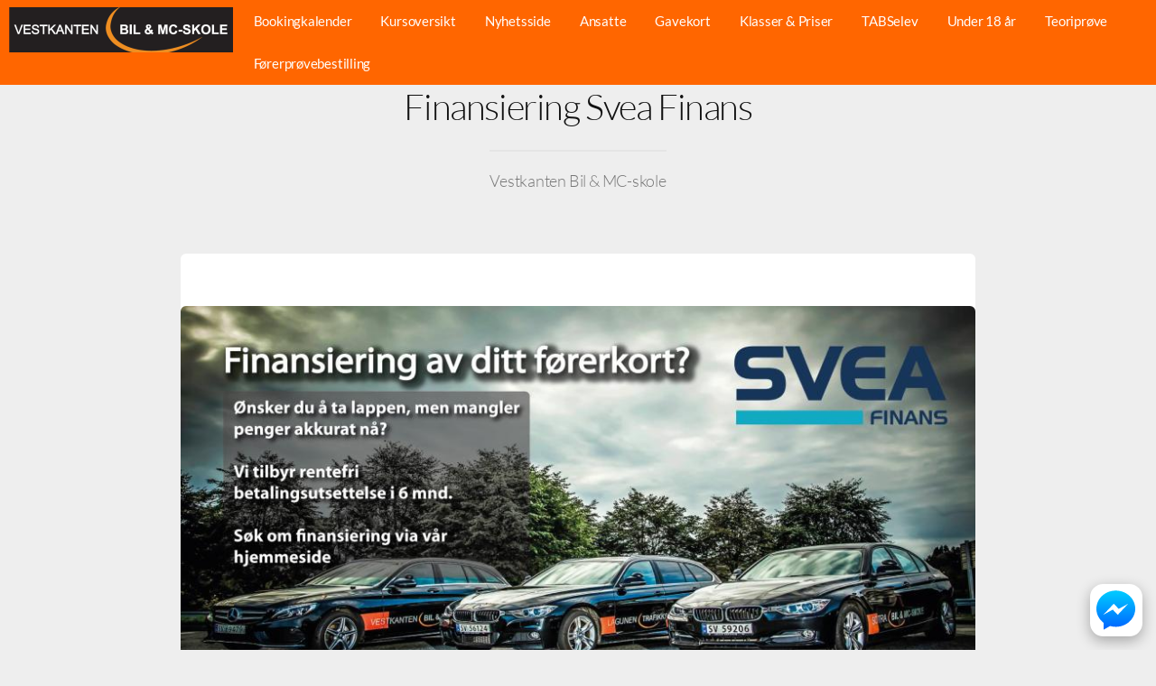

--- FILE ---
content_type: text/html; charset=UTF-8
request_url: https://vestkantenbilogmc.no/nyheter/5844/finansiering-via-svea-finans
body_size: 17958
content:
<!DOCTYPE HTML>
<html lang="no">
<head>
    <head>
	<meta charset="utf-8" />
	<meta name="viewport" content="width=device-width, initial-scale=1" />

			<meta property="og:title" content="Vestkanten Bil &amp; MC-skole AS" />
		<meta property="og:type" content="website" />
		<meta property="og:url" content="http://vestkantenbilogmc.no/" />
		<meta property="og:site_name" content="Vestkanten Bil &amp; MC-skole AS" />
		<meta property="og:description" content="Vi er din kjøreskole på Vestkanten som gjør alt for at du skal bli trygg og sikker i trafikken.
Vi legger vekt på effektiv opplæring, et godt læringsmi..." />
		<meta name="description" content="Vi er din kjøreskole på Vestkanten som gjør alt for at du skal bli trygg og sikker i trafikken.
Vi legger vekt på effektiv opplæring, et godt læringsmi..." />
				<meta property="og:image" content="https://s3cdn.tabs.no/skole/912/img/background-844cc8dba62a432a80371878aa7754d3.jpg?v=4.1.55" />
	
	<script>
    window.translations = {"no":{"- Raskt og enkelt":"- Raskt og enkelt","G\u00e5 gjennom bestillingsskjema, s\u00e5 f\u00e5r du en bekreftelse p\u00e5 e-post.":"G\u00e5 gjennom bestillingsskjema, s\u00e5 f\u00e5r du en bekreftelse p\u00e5 e-post.","Plukk en dato og et tidspunkt som passer deg.":"Plukk en dato og et tidspunkt som passer deg.","Velg klasse og produkt.":"Velg klasse og produkt.","Det oppstod en feil ved bruk av rabattkoden.":"Det oppstod en feil ved bruk av rabattkoden.","Ugyldig rabattkode.":"Ugyldig rabattkode.","Rabattkoden ble lagt til.":"Rabattkoden ble lagt til.","discount_code.no_package":"Rabattkoden kan brukes p\u00e5 pakker.","failure_reason.sms.invalid_content":"Meldingen kunne ikke leveres grunnet ugyldig meldingsinnhold.","failure_reason.sms.external_error":"Meldingen ikke sendt grunnet midlertidig problem hos systemleverand\u00f8r.","failure_reason.sms.invalid_receiver":"Meldingen ikke sendt. Ugyldig mobilnummer.","failure_reason.sms.unknown_subscriber":"Nummeret er ikke i bruk. Kan i enkelte tilfeller skyldes at mobilabonnementet er under portering (skifte av mobiloperat\u00f8r).","failure_reason.sms.other_error":"Meldingen kunne ikke leveres, ukjent \u00e5rsak.","failure_reason.sms.undelivered":"Meldingen kunne ikke leveres. Ofte grunnet tempor\u00e6r feil som full innboks e.l.","failure_reason.sms.rejected":"Meldingen kunne ikke leveres. Vanlig \u00e5rsak kan v\u00e6re at nummeret er sperret grunnet tyveri e.l.","failure_reason.sms.expired":"Meldingen kunne ikke leveres, da telefonen ikke har v\u00e6rt p\u00e5sl\u00e5tt i perioden. Sjekk gjerne at korrekt mobilnummer er registrert.","discount_code.already_used":"Du kan bare bruke denne rabattkoden en gang.","discount_code.invalid_code":"Ugyldig rabattkode.","discount_code.usage_limit_reached":"Denne koden er ikke lenger aktiv.","\u00c5pne meny":"\u00c5pne meny","bilde":"bilde","Ingen ledige tider funnet for valgte dato og produkt.":"Ingen ledige tider funnet for valgte dato og produkt.","Laster ledige tider...":"Laster ledige tider...","Finn ledig tid og reserver tid p\u00e5 noen f\u00e5 klikk.":"Finn ledig tid og reserver tid p\u00e5 noen f\u00e5 klikk.","Bestill kj\u00f8retimer eller kursplass":"Bestill kj\u00f8retimer eller kursplass","navigation.title":"Meny","navigation.open":"Meny","Oppstart":"Oppstart","Vis flere tider":"Vis flere tider","Vis f\u00e6rre tider":"Vis f\u00e6rre tider","Raskt og enkelt":"Raskt og enkelt","Bestill pakke eller book kursplass":"Bestill pakke eller book kursplass","Det oppstod en feil under lasting av bestillingsveiviseren. Vennligst pr\u00f8v igjen senere.":"Det oppstod en feil under lasting av bestillingsveiviseren. Vennligst pr\u00f8v igjen senere.","Valideringsfeil. Rett feilene og pr\u00f8v igjen.":"Valideringsfeil. Rett feilene og pr\u00f8v igjen.","Velg leveringsmetode":"Velg leveringsmetode","Villk\u00e5r":"Villk\u00e5r","Valg av levering":"Valg av levering","Jeg bestiller for noen andre":"Jeg bestiller for noen andre","Jeg melder p\u00e5 noen andre":"Jeg melder p\u00e5 noen andre","Jeg bestiller for meg selv (flere deltakere kan legges til senere)":"Jeg bestiller for meg selv (flere deltakere kan legges til senere)","Det oppstod en feil ved p\u00e5meldingen":"Det oppstod en feil ved p\u00e5meldingen","Kunne ikke fullf\u00f8re p\u00e5meldingen.":"Kunne ikke fullf\u00f8re p\u00e5meldingen.","Vi behandler foresp\u00f8rselen din s\u00e5 snart som mulig.":"Vi behandler foresp\u00f8rselen din s\u00e5 snart som mulig.","Fullf\u00f8r p\u00e5melding":"Fullf\u00f8r p\u00e5melding","3. Vilk\u00e5r":"3. Vilk\u00e5r","1. Hvem melder du p\u00e5?":"1. Hvem melder du p\u00e5?","Det er allerede en kontaktperson med mobilnummeret {mobile} registrert p\u00e5 eleven.":"Det er allerede en kontaktperson med mobilnummeret {mobile} registrert p\u00e5 eleven.","En kontaktperson kan ikke ha samme mobilnummer som eleven.":"En kontaktperson kan ikke ha samme mobilnummer som eleven.","Ugyldig prosentsats":"Ugyldig prosentsats","Ta kontakt med oss, s\u00e5 hjelper vi deg.":"Ta kontakt med oss, s\u00e5 hjelper vi deg.","Kontakt oss p\u00e5 {officeMobile}.":"Kontakt oss p\u00e5 {officeMobile}.","Kontakt oss p\u00e5 {officeEmail}.":"Kontakt oss p\u00e5 {officeEmail}.","Kontakt oss p\u00e5 {officeEmail} eller {officeMobile}.":"Kontakt oss p\u00e5 {officeEmail} eller {officeMobile}.","Sp\u00f8rsm\u00e5l?":"Sp\u00f8rsm\u00e5l?","Visste du at du ogs\u00e5 kan booke i appen? Etter fullf\u00f8rt bestilling kan du logge inn og f\u00f8lge oppl\u00e6ringen din.":"Visste du at du ogs\u00e5 kan booke i appen? Etter fullf\u00f8rt bestilling kan du logge inn og f\u00f8lge oppl\u00e6ringen din.","Book kj\u00f8retimer i appen":"Book kj\u00f8retimer i appen","Ingen treff. Juster filter eller s\u00f8k":"Ingen treff. Juster filter eller s\u00f8k","Bestill kj\u00f8retimer, kursplass og mye annet p\u00e5 nett.":"Bestill kj\u00f8retimer, kursplass og mye annet p\u00e5 nett.","Bestill pakke eller book kursplass - Raskt og enkelt":"Bestill pakke eller book kursplass - Raskt og enkelt","K\u00f6p":"K\u00f6p","Fullbooket":"Fullbooket","kursdager":"kursdager","kursdag":"kursdag","Book":"Book","Anbefalte":"Anbefalte","G\u00e5 videre":"G\u00e5 videre","3. Vilk\u00e5r og betaling":"3. Vilk\u00e5r og betaling","3. Ekstra deltakere":"3. Ekstra deltakere","2. Registrering og valg":"2. Registrering og valg","1. Hvem bestiller du for?":"1. Hvem bestiller du for?","Felter markert med stjerne (*) er obligatoriske.":"Felter markert med stjerne (*) er obligatoriske.","Det oppstod en feil ved registrering":"Det oppstod en feil ved registrering","Det oppstod en feil ved s\u00f8k etter bruker":"Det oppstod en feil ved s\u00f8k etter bruker","Hent detaljer via f\u00f8dselsnummer":"Hent detaljer via f\u00f8dselsnummer","Elevens personnummer":"Elevens personnummer","Ugyldig sted":"Ugyldig sted","Ugyldig adresse":"Ugyldig adresse","Ugyldig etternavn":"Ugyldig etternavn","Ugyldig fornavn":"Ugyldig fornavn","Kunne ikke \u00e5pne Swish. Pr\u00f8v et annet betalingsalternativ.":"Kunne ikke \u00e5pne Swish. Pr\u00f8v et annet betalingsalternativ.","Noe gikk galt under betaling. Vennligst pr\u00f8v igjen.":"Noe gikk galt under betaling. Vennligst pr\u00f8v igjen.","Du m\u00e5 godkjenne alle p\u00e5krevde vilk\u00e5r for \u00e5 fortsette.":"Du m\u00e5 godkjenne alle p\u00e5krevde vilk\u00e5r for \u00e5 fortsette.","Du m\u00e5 godkjenne bestillingsvilk\u00e5rene for \u00e5 fortsette.":"Du m\u00e5 godkjenne bestillingsvilk\u00e5rene for \u00e5 fortsette.","Betalingen tok for lang tid. Vennligst pr\u00f8v igjen.":"Betalingen tok for lang tid. Vennligst pr\u00f8v igjen.","Logg p\u00e5 med ditt mobilnummer og passordet du har mottatt p\u00e5 SMS.":"Logg p\u00e5 med ditt mobilnummer og passordet du har mottatt p\u00e5 SMS.","Du vil motta bekreftelse p\u00e5 epost og p\u00e5 ":"Du vil motta bekreftelse p\u00e5 epost og p\u00e5 ","Klicka h\u00e4r f\u00f6r att kommer till ":"Klicka h\u00e4r f\u00f6r att kommer till ","Velg betalingsalternativ":"Velg betalingsalternativ","Ekstra deltakere:":"Ekstra deltakere:","Registrer ekstra deltaker":"Registrer ekstra deltaker","Hvis du ikke skal legge til flere elever kan du navigere videre.":"Hvis du ikke skal legge til flere elever kan du navigere videre.","Skal du registrere flere deltakere?":"Skal du registrere flere deltakere?","Ved \u00e5 fortsette blir du opprettet som kontaktperson til eleven du registrerer her.":"Ved \u00e5 fortsette blir du opprettet som kontaktperson til eleven du registrerer her.","Registrer deltakeren.":"Registrer deltakeren.","Ditt f\u00f8dselsnummer":"Ditt f\u00f8dselsnummer","Skriv in ditt mobilnummer":"Skriv in ditt mobilnummer","Loading...":"Loading...","4. Vilk\u00e5r og betaling":"4. Vilk\u00e5r og betaling","5. Vilk\u00e5r og betaling":"5. Vilk\u00e5r og betaling","4. Ekstra deltakere":"4. Ekstra deltakere","3. Registrering og valg":"3. Registrering og valg","2. Hvem bestiller du for?":"2. Hvem bestiller du for?","1. Identifisering":"1. Identifisering","Ingen flere ledige plasser":"Ingen flere ledige plasser","Du m\u00e5 velge et kj\u00f8ret\u00f8y":"Du m\u00e5 velge et kj\u00f8ret\u00f8y","Du m\u00e5 velge hva slags kj\u00f8ret\u00f8y du skal benytte under kurset":"Du m\u00e5 velge hva slags kj\u00f8ret\u00f8y du skal benytte under kurset","Valg av kj\u00f8ret\u00f8y":"Valg av kj\u00f8ret\u00f8y","flere":"flere","Nettverksfeil. Pr\u00f8v igjen.":"Nettverksfeil. Pr\u00f8v igjen.","shorten.minutes":"m","shorten.hours":"t","Du m\u00e5 angi mobilnummer":"Du m\u00e5 angi mobilnummer","Jeg bestiller p\u00e5 vegne av noen andre":"Jeg bestiller p\u00e5 vegne av noen andre","Jeg melder p\u00e5 meg selv":"Jeg melder p\u00e5 meg selv","Jeg bestiller for meg selv":"Jeg bestiller for meg selv","Ikke vurdert":"Ikke vurdert","role.teacher_without_login":"role.teacher_without_login","user_roles.teacher_without_login.short":"TUI","user_roles.teacher_without_login.full":"Trafikkl\u00e6rer uten innloggning","user_roles.virtual_teacher.short":"V","user_roles.virtual_teacher.full":"Virituell l\u00e6rer","Bestillingsvilk\u00e5r":"Bestillingsvilk\u00e5r","Som kund p\u00e5 {officeName} f\u00e5r du tillg\u00e5ng till Elevcentralen. D\u00e4r kan du f\u00f6lja din utbildning, se ditt konto, boka k\u00f6rlektioner och kommunicera med din trafikutbildare.":"Som kund p\u00e5 {officeName} f\u00e5r du tillg\u00e5ng till Elevcentralen. D\u00e4r kan du f\u00f6lja din utbildning, se ditt konto, boka k\u00f6rlektioner och kommunicera med din trafikutbildare.","Fraktkostnad":"Fraktkostnad","Spar":"Spar","Aggregert p\u00e5 dagsniv\u00e5":"Aggregert p\u00e5 dagsniv\u00e5","G\u00e5 videre til Swish appen":"G\u00e5 videre til Swish appen","Ved \u00e5 gjennomf\u00f8re denne betalingen godtar du v\u00e5re bestillingsvilk\u00e5r":"Ved \u00e5 gjennomf\u00f8re denne betalingen godtar du v\u00e5re bestillingsvilk\u00e5r","Les fullstendige vilk\u00e5r":"Les fullstendige vilk\u00e5r","billecta.delivery_method":"{ value, select,\n  Email {E-post}\n  Mail {Post}\n  EInvoice {E-Faktura}\n  SMS {SMS}\n  Kivra {Kivra}\n  Manually {Ingen levering}\n  Avy {Avy}\n  other {Ukjent}\n}","user_roles.halk_track_instructor.short":"K","user_roles.halk_track_instructor.full":"Kursinstrukt\u00f8r","db.offices.meta.description.is_halk_track_provider":"Skolen tilbyr glattkj\u00f8ringsbane (Gjelder kun Sverige)","db.offices.meta.label.is_halk_track_provider":"Halkbane (SE)","user_roles.safety_track_instructor.short":"K","user_roles.safety_track_instructor.full":"Kursinstrukt\u00f8r","user_roles.fagligleder.short":"F","user_roles.fagligleder.full":"Faglig leder","user_roles.main_teacher.short":"H","user_roles.main_teacher.full":"Hovedbruker","user_roles.student_university.short":"S","user_roles.student_university.full":"Student","user_roles.student.short":"S","user_roles.student.full":"Student","user_roles.basis.short":"B","user_roles.basis.full":"Basis","user_roles.readonly_user.short":"L","user_roles.readonly_user.full":"Kun leserettigheter","user_roles.accountant.short":"R","user_roles.accountant.full":"Regnskapsf\u00f8rer","user_roles.course_instructor.short":"K","user_roles.course_instructor.full":"Kursinstrukt\u00f8r","user_roles.teacher.short":"T","user_roles.teacher.full":"Trafikkl\u00e6rer","user_roles.admin.short":"A","user_roles.admin.full":"Administrator","Mangler sjekk mot folkeregistrert.":"Mangler sjekk mot folkeregistrert.","manager.student_class.toggle_classes.errors.unknown_class":"Ukjent klasse","manager.student_class.toggle_classes.errors.not_allowed":"Elevklassen kan bare konverteres til en tilsvarende klasse","manager.student_class.toggle_classes.errors.already_converted":"Elevklassen er allerede konvertert","manager.student_class.create.errors.unknown":"Ukjent klasse.","manager.student_class.create.errors.has_common_class":"Eleven er allerede aktiv i valgt klasse eller tilsvarende klasse.","For \u00e5 fullf\u00f8re bestillingen trenger vi litt informasjon om deg":"For \u00e5 fullf\u00f8re bestillingen trenger vi litt informasjon om deg","readable_status.not_sent":"Ikke sendt","readable_status.deleted":"Slettet","Krediter gjenst\u00e5ende pakke":"Krediter gjenst\u00e5ende pakke","Midlertidig korreksjon (manuell)":"Midlertidig korreksjon (manuell)","Korreksjon (manuell)":"Korreksjon (manuell)","readable_status.reminder_invoice_sent":"Purring sendt","readable_status.sent_to_debt_collection":"Sendt til inkasso","Jag \u00e4r trygg i sin f\u00f6rm\u00e5ga, klarar detta med gott resultat och kan l\u00e4tt anpassa sig till situationen \u00e4ven om omst\u00e4ndigheterna \u00e4r komplicerade.":"Jag \u00e4r trygg i sin f\u00f6rm\u00e5ga, klarar detta med gott resultat och kan l\u00e4tt anpassa sig till situationen \u00e4ven om omst\u00e4ndigheterna \u00e4r komplicerade.","Jag klarar att g\u00f6ra detta tillfredst\u00e4llande \u00e4ven n\u00e4r komplexiteten \u00f6kar.":"Jag klarar att g\u00f6ra detta tillfredst\u00e4llande \u00e4ven n\u00e4r komplexiteten \u00f6kar.","Jag klarar att genomf\u00f6ra detta korrekt (i en f\u00f6ruts\u00e4gbar situation om inga yttre sv\u00e5righeter tillkommer).":"Jag klarar att genomf\u00f6ra detta korrekt (i en f\u00f6ruts\u00e4gbar situation om inga yttre sv\u00e5righeter tillkommer).","Om jag anstr\u00e4nger mig ordentligt, och med lite st\u00f6ttning, klarar den detta hj\u00e4lpligt.":"Om jag anstr\u00e4nger mig ordentligt, och med lite st\u00f6ttning, klarar den detta hj\u00e4lpligt.","Det \u00e4r en stor utmaning och jag beh\u00f6ver hj\u00e4lp f\u00f6r att klara av situationen.":"Det \u00e4r en stor utmaning och jag beh\u00f6ver hj\u00e4lp f\u00f6r att klara av situationen.","Eleven \u00e4r trygg i sin f\u00f6rm\u00e5ga, klarar detta med gott resultat och kan l\u00e4tt anpassa sig till situationen \u00e4ven om omst\u00e4ndigheterna \u00e4r komplicerade.":"Eleven \u00e4r trygg i sin f\u00f6rm\u00e5ga, klarar detta med gott resultat och kan l\u00e4tt anpassa sig till situationen \u00e4ven om omst\u00e4ndigheterna \u00e4r komplicerade.","Eleven klarar att g\u00f6ra detta tillfredst\u00e4llande \u00e4ven n\u00e4r komplexiteten \u00f6kar.":"Eleven klarar att g\u00f6ra detta tillfredst\u00e4llande \u00e4ven n\u00e4r komplexiteten \u00f6kar.","Send i posten":"Send i posten","Hente p\u00e5 trafikkskolen":"Hente p\u00e5 trafikkskolen","db.office_web.type_web":"{ value, select,\n  0 {Preview}\n  2 {Gammel}\n  3 {Standard}\n  4 {Standard}\n  6 {Premium}\n  7 {Premium booking}\n  99 {Gratis standard}\n  100 {Standard API}\n  101 {Gratis API}\n  102 {Premium API}\n  102 {Premium API}\n  103 {API avdeling}\n  127 {Eksternt}\n  other {Ukjent}\n}","failure_reason.unknown":"Ukjent \u00e5rsak","Videresender deg n\u00e5 til Swish appen.":"Videresender deg n\u00e5 til Swish appen.","Kunne ikke \u00e5pne Swish. Last siden p\u00e5 nytt og pr\u00f8v igjen med en annen betalingsl\u00f8sning.":"Kunne ikke \u00e5pne Swish. Last siden p\u00e5 nytt og pr\u00f8v igjen med en annen betalingsl\u00f8sning.","L\u00e6rere {className}":"L\u00e6rere {className}","Priser {className}":"Priser {className}","F\u00f8rerkorttillatelse sluttdato":"F\u00f8rerkorttillatelse sluttdato","fnr":"fnr","FIKTIVT VERIFIKAT":"FIKTIVT VERIFIKAT","Intern overf\u00f8ring av forskuddsbetaling":"Intern overf\u00f8ring av forskuddsbetaling","Fakturabetaling":"Fakturabetaling","Forskuddsbetaling tilknyttet ubetalt faktura":"Forskuddsbetaling tilknyttet ubetalt faktura","Retur kj\u00f8p":"Retur kj\u00f8p","Kreditering kontantfaktura":"Kreditering kontantfaktura","Kontantfakturering":"Kontantfakturering","Pakkesalg (ikke forh\u00e5ndsbetalt)":"Pakkesalg (ikke forh\u00e5ndsbetalt)","Inntektsf\u00f8ring (fra pakke)":"Inntektsf\u00f8ring (fra pakke)","Inntektsf\u00f8ring (forh\u00e5ndsbetalt)":"Inntektsf\u00f8ring (forh\u00e5ndsbetalt)","Inntektsf\u00f8ring (ikke forh\u00e5ndsbetalt)":"Inntektsf\u00f8ring (ikke forh\u00e5ndsbetalt)","Du m\u00e5 velge et leveringsalternativ":"Du m\u00e5 velge et leveringsalternativ","Deltagere registrert. Godkjenn bookingdetaljene for \u00e5 fullf\u00f8re.":"Deltagere registrert. Godkjenn bookingdetaljene for \u00e5 fullf\u00f8re.","Deltagere registrert. Bekreft bestillingen for \u00e5 fullf\u00f8re.":"Deltagere registrert. Bekreft bestillingen for \u00e5 fullf\u00f8re.","Vi har sendt deg en SMS med passordet ditt. Benytt dette for \u00e5 fullf\u00f8re bestillingen.":"Vi har sendt deg en SMS med passordet ditt. Benytt dette for \u00e5 fullf\u00f8re bestillingen.","Ettersom du ikke er myndig trenger vi informasjon om en foresatt.":"Ettersom du ikke er myndig trenger vi informasjon om en foresatt.","NOK":"NOK","Velg en dag i kalenderen":"Velg en dag i kalenderen","Kan ikke fullf\u00f8re bestillingen. Trafikkskolen mangler betalingsalternativer.":"Kan ikke fullf\u00f8re bestillingen. Trafikkskolen mangler betalingsalternativer.","Kj\u00f8p":"Kj\u00f8p","E-handel":"Webshop\n        ","Frakt":"Frakt","Registrer opplysninger manuelt":"Registrer opplysninger manuelt","Noe gikk galt. Vennligst last inn siden p\u00e5 nytt og pr\u00f8v igjen.":"Noe gikk galt. Vennligst last inn siden p\u00e5 nytt og pr\u00f8v igjen.","Ugyldig e-postadresse":"Ugyldig e-postadresse","Mangler passord?":"Mangler passord?","Engangspassord":"Engangspassord","Fullt":"Fullt","Kursp\u00e5melding":"Kursp\u00e5melding","Jeg godkjenner vilk\u00e5rene vist ovenfor":"Jeg godkjenner vilk\u00e5rene vist ovenfor","Takk for din p\u00e5melding!":"Takk for din p\u00e5melding!","Bestill":"Bestill","Elevens mobilnummer":"Elevens mobilnummer","Takk for din bestilling!":"Takk for din bestilling!","Informasjon om priser":"Informasjon om priser","eller":"eller","Privatperson":"Privatperson","Bestill som":"Bestill som","Registrer som":"Registrer som","Hurtigbetaling med Swish":"Hurtigbetaling med Swish","Betal med kort":"Betal med kort","Send passord":"Send passord","Med tolk":"Med tolk","P\u00e5melding":"P\u00e5melding","Vis mindre":"Vis mindre","Tilgode i dag":"Tilgode i dag","Rabattkode":"Rabattkode","Fortsett":"Fortsett","Forskuddsbetaling":"Forskuddsbetaling","P\u00e5krevd":"P\u00e5krevd","Pakkekorreksjon":"Pakkekorreksjon","Det skjedde noe galt. Pr\u00f8v igjen senere.":"Det skjedde noe galt. Pr\u00f8v igjen senere.","Bookingkalender":"Bookingkalender","Ingen kontakttilgang":"Ingen kontakttilgang","Ugyldig mobilnummer":"Ugyldig mobilnummer","Gratis":"Gratis","Personnummer":"F\u00f8dselsnummer","Deltakere":"Deltakere","Dag":"Dag","Oppm\u00f8tested":"Oppm\u00f8tested","Betaler":"Betaler","Fullf\u00f8r":"Fullf\u00f8r","Velg produkt":"Velg produkt","Slik fungerer det":"Slik fungerer det","plasser":"plasser","plass":"plass","Velg klasse":"Velg klasse","Velg":"Velg","Laster...":"Laster...","Minside":"Minside","Fakturering":"Fakturering","Fjern":"Fjern","Logg ut":"Logg ut","Les mer":"Les mer","Logg inn":"Logg inn","Passord":"Passord","Ditt mobilnummer":"Ditt mobilnummer","Vis alle":"Vis alle","Tilbake":"Tilbake","Fra":"Fra","Kurs":"Kurs","Pris":"Pris","Elev":"Elev","Kontaktperson":"Kontaktperson","\u00d8vet":"\u00d8vet","Innhold":"Innhold","E-postadresse":"E-postadresse","Sted":"Sted","Postnummer":"Postnummer","Etternavn":"Etternavn","Fornavn":"Fornavn","Klasse":"Klasse","Legg til":"Legg til","Adresse":"Adresse","Navn":"Navn","Kommentar":"Kommentar","Slett":"Slett","Gjennomf\u00f8rt":"Gjennomf\u00f8rt","Produkt":"Produkt","Kreditering":"Kreditering","Bedrift":"Bedrift","Tap p\u00e5 fordring":"Tap p\u00e5 fordring","Alle":"Alle","Til betaling":"Til betaling","Avbryt":"Avbryt","Mobilnummer":"Mobilnummer","money.currency":"{value,number,currency}","money.thousand_separator":"money.thousand_separator","money.decimal_separator":",","datetime_format.php.mmyyyy":"m.Y","datetime_format.php.mmyy":"m.y","datetime_format.php.ddmmyyyyhis":"d.m.Y H:i:s","datetime_format.php.ddmmyyyyhi":"d.m.Y H:i","datetime_format.php.ddmmyyyy":"d.m.Y","datetime_format.php.ddmmyyhi":"d.m.y H:i","datetime_format.php.ddmmyy":"d.m.y","datetime_format.php.ddmmhi":"d.m. H:i","datetime_format.php.ddmm":"d.m.","datetime_format.php.his":"H:i:s","datetime_format.php.hi":"H:i","datetime_format.js.ddmmyyyy":"DD.MM.YYYY","datetime_format.js.ddmmyy":"DD.MM","datetime_format.js.ddmm":"DD.MM","datetime.mmyy":"{value,date,MM.yy}","datetime.ddmmyyyyhis":"{value,date,dd.MM.yyyy HH:mm:ss}","datetime.ddmmyyyyhi":"{value,date,dd.MM.yyyy HH:mm}","datetime.ddmmyyyy":"{value,date,dd.MM.yyyy}","datetime.ddmmyyhi":"{value,date,dd.MM.yy HH:mm}","datetime.ddmmyy":"{value,date,dd.MM.yy}","datetime.ddmmhi":"{value,date,dd.MM. HH:mm}","datetime.ddmm":"{value,date,dd.MM }","datetime.his":"{value,date,HH:mm:ss}","datetime.hi":"{value,date,HH:mm}","TABS":"TABS","Kj\u00f8retime":"Kj\u00f8retime","Ukjent":"Ukjent","TABSweb":"TABSweb","Elevside":"Elevside","Ubenyttet innskudd":"Ubenyttet innskudd","Maksimalt antall aktive avtaler n\u00e5dd for bedriften.":"Maksimalt antall aktive avtaler n\u00e5dd for bedriften.","Maksimalt antall elever per avtale er {max}.":"Maksimalt antall elever per avtale er {max}.","Avtalen er full.":"Avtalen er full.","Kunne ikke legge til elev p\u00e5 avtale.":"Kunne ikke legge til elev p\u00e5 avtale.","Ufakturerte salg":"Ufakturerte salg","Ubetalt faktura (til forfall)":"Ubetalt faktura (til forfall)","Ubetalt faktura (forfalt)":"Ubetalt faktura (forfalt)","Ikke bokf\u00f8rt":"Ikke debitert","Debitert":"Debitert","Tilgode debitert":"Tilgode debitert","Skyldig debitert":"Skyldig debitert","Tilgode":"Tilgode","Skyldig":"Skyldig","Hva kan vi hjelpe deg med?":"Hva kan vi hjelpe deg med?","Hei!":"Hei!","kalender":"kalender","Kontakt oss":"Kontakt oss","Bestill oppl\u00e6ring":"Bestill oppl\u00e6ring","Oppdater denne teksten i admin.":"Oppdater denne teksten i admin.","Om trafikkskolen":"Om trafikkskolen","Ikke p\u00e5begynt":"Ikke p\u00e5begynt","P\u00e5begynt":"P\u00e5begynt","Delvis godkjent":"Delvis godkjent","Godkjent":"Godkjent","Eleven \u00e4r trygg i sin f\u00f6rm\u00e5ga, klarar detta med gott resultat och kan l\u00e4tt anpassa sig till situationen \u00e4ven om omst\u00e4ndigheterna \u00e4r komplicerade. Texter p\u00e5 knappar\/i Nya Elevcentralen tillsammans med f\u00f6rklaring ovan i infotext.":"Eleven \u00e4r trygg i sin f\u00f6rm\u00e5ga, klarar detta med gott resultat och kan l\u00e4tt anpassa sig till situationen \u00e4ven om omst\u00e4ndigheterna \u00e4r komplicerade. Texter p\u00e5 knappar\/i Nya Elevcentralen tillsammans med f\u00f6rklaring ovan i infotext.","Eleven klarar att genomf\u00f6ra detta korrekt (i en f\u00f6ruts\u00e4gbar situation om inga yttre sv\u00e5righeter tillkommer).":"Eleven klarar att genomf\u00f6ra detta korrekt (i en f\u00f6ruts\u00e4gbar situation om inga yttre sv\u00e5righeter tillkommer).","Om eleven anstr\u00e4nger sig ordentligt, och med lite st\u00f6ttning, klarar den detta hj\u00e4lpligt.":"Om eleven anstr\u00e4nger sig ordentligt, och med lite st\u00f6ttning, klarar den detta hj\u00e4lpligt.","Det \u00e4r en stor utmaning och eleven beh\u00f6ver hj\u00e4lp f\u00f6r att klara av situationen.":"Det \u00e4r en stor utmaning och eleven beh\u00f6ver hj\u00e4lp f\u00f6r att klara av situationen.","Aktiviteter uten avtale":"Aktiviteter uten avtale","Skyldig i dag":"Skyldig i dag","Tap p\u00e5 fordringer":"Tap p\u00e5 fordringer","Overf\u00f8rt saldo":"Overf\u00f8rt saldo","Totalt skyldig":"Totalt skyldig","Gjenv\u00e6rende kreditt":"Gjenv\u00e6rende kreditt","Kredittgrense":"Kredittgrense","Salg utenfor pakke":"Salg utenfor pakke","Salg pakke":"Salg pakke","Gjenst\u00e5ende i pakke":"Gjenst\u00e5ende i pakke","Tilgode idag":"Tilgode idag","Reservasjoner":"Reservasjoner","Totalt tilgode":"Totalt tilgode","Betalinger":"Betalinger","Salg":"Salg","num_of_timeslots_hide_four_or_more":"{value, plural,\n              =0 {# tider}\n              =1 {# tid}\n              =2 {# tider}\n              =3 {# tider}\n              other {3+ tider}\n          }","{value} er en ugyldig e-postadresse eller inneholder et ugyldig domene.":"{value} er en ugyldig e-postadresse eller inneholder et ugyldig domene.","{value} er ikke en gyldig f\u00f8dselsdato.":"{value} er ikke en gyldig f\u00f8dselsdato.","{value} er ikke et gyldig personnummer eller en gyldig f\u00f8dselsdag.":"{value} er ikke et gyldig personnummer eller en gyldig f\u00f8dselsdag.","Ny kj\u00f8retime booking fra web for {studentName}":"Ny kj\u00f8retime booking fra web for {studentName}","Ny kurs booking fra web for {studentName}":"Ny kurs booking fra web for {studentName}","Passordet m\u00e5 inneholde minst en stor bokstav.":"Passordet m\u00e5 inneholde minst en stor bokstav.","Passordbekreftelsen er ikke lik det nye passordet.":"Passordbekreftelsen er ikke lik det nye passordet.","Passord m\u00e5 v\u00e6re minst {count} tegn":"Passord m\u00e5 v\u00e6re minst {count} tegn","{value} er et ugyldig etternavn. Kan ikke inneholde spesialtegn, tall eller mellomrom.":"{value} er et ugyldig etternavn. Kan ikke inneholde spesialtegn, tall eller mellomrom.","{value} er ikke et gyldig KID-nummer.":"{value} er ikke et gyldig KID-nummer.","{value} er et ugyldig fornavn. Kan ikke inneholde spesialtegn eller tall.":"{value} er et ugyldig fornavn. Kan ikke inneholde spesialtegn eller tall.","dato {value} er ugyldig eller ikke i riktig format.":"dato {value} er ugyldig eller ikke i riktig format.","{value} er ikke et gyldig kontonummer.":"{value} er ikke et gyldig kontonummer.","{field} er p\u00e5krevd":"{field} er p\u00e5krevd","{value} er ikke et gyldig postnummer.":"{value} er ikke et gyldig postnummer.","Mobilnummeret {value} er ugyldig.":"Mobilnummeret {value} er ugyldig.","{value} er ikke et gyldig personnummer.":"{value} er ikke et gyldig personnummer.","{value} er ikke et gyldig orgnummer.":"{value} er ikke et gyldig orgnummer.","Telefonnummer":"Telefonnummer","db.offices.meta.description.automatic_booking_approval":"Automatisk godkjenning av bookinger web og TABSelev","db.offices.meta.description.is_risk_track_provider":"Skolen tilbyr glattkj\u00f8ringsbane (Gjelder kun Sverige)","db.offices.meta.label.automatic_booking_approval":"Automatisk godkjenning av bookinger","db.offices.meta.label.is_risk_track_provider":"Halkbane (SE)","db.resources.resource_types":"{ value, select,\n  1 {Lastebil}\n  2 {Tilhenger}\n  3 {Track}\n  4 {Biler}\n  5 {Busser}\n  7 {Klasserom}\n  8 {Innleid}\n  9 {Motorsykler}\n  10 {Mopeder}\n  11 {Traktor}\n  12 {Sn\u00f8scooter}\n  13 {\u00d8vingsomr\u00e5de}\n  14 {Truck}\n  15 {Kran}\n  16 {Lifter}\n  17 {Maskiner}\n  18 {Mopedbil}\n  other {Ukjent}\n}","db.account_order_history.action_status":"{ value, select,\n  0 {Aktiv}\n  1 {Terminert}\n  2 {Kreditert}\n  3 {Purret}\n  4 {Inkassovarsel sendt}\n  other {Ukjent}\n}","db.account_order_history.payment_status":"{ value, select,\n  0 {Venter betaling}\n  1 {Betalt}\n  2 {Betalt for mye}\n  3 {Delvis betalt}\n  other {Ukjent}\n}","db.account_sale.forerprove_result":"{ value, select,\n  0 {}\n  1 {Best\u00e5tt}\n  2 {Ikke best\u00e5tt}\n  3 {Ikke m\u00f8tt}\n  4 {Avbrutt}\n  5 {Avlyst}\n  6 {Gjennomf\u00f8rt}\n  other {Ukjent}\n}","general_error":"Det skjedde noe galt. Last siden p\u00e5 nytt og pr\u00f8v igjen, eller ta kontakt hvis problemet vedvarer.","booking.errors.lesson_slot_no_longer_available":"Timen du har valgt er ikke lenger tilgjengelig. Velg en annen time og pr\u00f8v igjen.","booking.errors.course_pending_booking":"Det foreligger allerede en booking p\u00e5 deg p\u00e5 dette kurset.","booking.errors.course_max_capacity":"Det er ingen ledige plasser igjen p\u00e5 dette kurset.","booking.errors.company_without_students":"Du m\u00e5 booke minst en deltager. G\u00e5 tilbake for \u00e5 registrere en deltager og pr\u00f8v igjen.","booking.errors.pending_company_booking":"Det foreligger allerede en booking p\u00e5 bedriften p\u00e5 dette kurset.","booking.errors.course_over_quantity":"\u00d8nsket antall plasser er for h\u00f8yt. G\u00e5 tilbake og pr\u00f8v et lavere antall eller ta kontakt for bestilling.","booking.errors.course_no_longer_available":"Dette kurset er ikke lenger tilgjengelig. Last siden og pr\u00f8v p\u00e5 nytt.","booking.errors.is_minor_and_missing_contact":"Du er under 18 \u00e5r og har ingen kontaktperson registrert p\u00e5 din bruker.","booking.errors.tg_student_too_old":"Du er over 25 \u00e5r og kan ikke delta p\u00e5 dette kurset. Hvis du bestiller p\u00e5 vegne av en annen, legg inn vedkommende som deltaker. Du kan legge deg til som foresatt senere i bestillingen.","booking.errors.student_too_young":"Du er ikke gammel nok til \u00e5 bestille dette produktet.","booking.errors.missing_student_info":"Trafikkskolen mangler n\u00f8dvendig informasjon om deg for \u00e5 fullf\u00f8re bestillingen.","booking.errors.terms_not_accepted":"Du m\u00e5 godkjenne vilk\u00e5rene for \u00e5 fullf\u00f8re bestillingen.","booking.errors.wrong_login_orgnumber":"Feil org.nr. og\/eller passord.","booking.errors.wrong_login_mobile":"Feil mobilnummer og\/eller passord.","booking.errors.wrong_login":"Feil {orgNumberOrMobile} og\/eller passord.","booking.errors.missing_phone_or_password":"Mobil og passord er obligatorisk","booking.errors.too_many_failed_attempts":"For mange mislykkede fors\u00f8k. Pr\u00f8v igjen senere.","booking.errors.no_teacher":"Du kan dessverre ikke bestille kj\u00f8retimer p\u00e5 TABS.","booking.errors.pending_booking":"Det foreligger en ubekreftet booking {date}. Vennligst vent p\u00e5 bekreftelse fra din trafikkl\u00e6rer.","booking.errors.product_missing":"Kan ikke booke i klasse {className} hos {officeName}.","booking.errors.inactive_student_class":"Ser ikke ut til at du er aktiv i den valgte klassen.","booking.errors.no_available_slots":"Fant ingen ledige timer.","booking.errors.is_holiday":"Kan ikke bestille kj\u00f8retime p\u00e5 {holiday}.","booking.errors.too_far_into_future":"Trafikkl\u00e6reren din tillater ikke timebestilling s\u00e5 langt frem i tid.","booking.errors.is_past":"Kan ikke bestille time tilbake i tid.","booking.errors.teacher_disabled_booking":"Trafikkl\u00e6reren din tillater ikke timebestilling.","booking.errors.contact_office":"Vennligst ta kontakt med din trafikkskole for bestilling.","booking.info.student_registered_on_other_school":"Dersom du er registrert p\u00e5 en annen trafikkskole, m\u00e5 du registrere deg som ny elev p\u00e5 denne skolen.","booking.info.forgot_password":"Trykk p\u00e5 \u00abMangler passord?\u00bb dersom du har glemt ditt passord.","booking.notification.new_course.body":"Ny kurs booking {datetime} fra {platform}","booking.notification.new_course.title":"Ny kursbooking p\u00e5 {officeName}","booking.notification.new_lesson.body":"Ny kj\u00f8retime booking {datetime} fra {platform}","booking.notification.new_lesson.title":"Ny kj\u00f8retimebestilling p\u00e5 {officeName}","booking.email.subject":"Bestilling via {page}","role.readonly":"Lesetilgang","role.deactivated":"Deaktivert bruker","role.accountant":"Regnskapsf\u00f8rer","role.student":"Student","role.teacher":"L\u00e6rer","role.admin":"Administrator","multikanal.type.vipps_invoice":"Vipps-Faktura","multikanal.type.vipps_bill":"Vipps Regning","multikanal.type.vipps":"Vipps","multikanal.type.postal_service":"Posten Norge","multikanal.type.post":"Post","multikanal.type.print":"Print","multikanal.type.efaktura":"eFaktura","multikanal.type.b2g":"EHF","office_setting_readable_key.unknown":"Ukjent","office_setting_readable_key.can_edit_history_months_before_date":"Siste dato i innev\u00e6rende m\u00e5ned for redigering av foreg\u00e5ende m\u00e5neder","office_setting_readable_key.can_edit_history_last_year_before_date":"Siste dato for redigering av foreg\u00e5ende \u00e5r","office_setting_readable_key.can_edit_history_months":"M\u00e5neder tilbake som kan redigeres","forerprove_readable_result.completed":"Gjennomf\u00f8rt","forerprove_readable_result.cancelled":"Avlyst","forerprove_readable_result.interrupted":"Avbrutt","forerprove_readable_result.not_met":"Ikke m\u00f8tt","forerprove_readable_result.not_passed":"Ikke best\u00e5tt","forerprove_readable_result.passed":"Best\u00e5tt","doc_type.unknown":"Ukjent","doc_type.signed_document":"Signert dokument","doc_type.student_page_upload":"Dokumentopplasting - Min side","doc_type.economic_settlement":"\u00d8konomisk oppgj\u00f8r","doc_type.course":"Kursgenerert","doc_type.chat":"Samtaler","doc_type.certificate_of_competence":"Kompetansebevis p\u00e5 kontakt","doc_type.default":"Dokumentopplasting","type_description.unknown":"ukjent","type_description.chat":"chat","type_description.sms":"SMS","type_description.email":"e-post","failure_reason.sms.unknown":"Ukjent \u00e5rsak","failure_reason.sms.unknown_likely_not_in_use":"Ukjent \u00e5rsak, men som oftest nummer ikke i bruk","failure_reason.sms.not_available":"Mobil ikke tilgjenglig (som oftest avsl\u00e5tt)","failure_reason.sms.likely_not_in_use":"Nummer antagelig ikke i bruk","failure_reason.sms.not_in_use":"Nummer ikke i bruk","failure_reason.email.unknown":"Ukjent \u00e5rsak, men som oftest ugyldig epostadresse","failure_reason.email.invalid":"Ugyldig epostadresse","readable_status.unknown_status":"Ukjent status","readable_status.uploaded_to_ftp":"Lastet opp til FTP","readable_status.pending_ftp_upload":"Venter opplasting til FTP","readable_status.failed_ftp_upload":"Kunne ikke laste opp til FTP","readable_status.unknown_error":"Ukjent feil","readable_status.resent":"Sendt p\u00e5 nytt","readable_status.uploaded_to_evry":"Sendt til EVRY","readable_status.prepared_for_sending":"Klargjort for sending","readable_status.queueable":"Til behandling","readable_status.accepted":"Akseptert","readable_status.awaiting_payment":"Venter betaling","readable_status.partly_paid":"Delvis betalt","readable_status.overpaid":"Betalt for mye","readable_status.payed":"Betalt","readable_status.closed":"Avsluttet","readable_status.expired":"Utl\u00f8pt","readable_status.failed":"Feilet","readable_status.rejected":"Avvist","readable_status.revoked":"Trukket tilbake av utsteder","readable_status.deleted_by_receiver":"Slettet av mottaker","readable_status.pending":"Venter behandling","readable_status.processing":"Under behandling","readable_status.read":"Lest","readable_status.received":"Mottatt","readable_status.not_delivered":"Ikke levert","readable_status.sent":"Sendt","readable_status.delivered":"Levert","account_order_history_view.type.e_invoice":"eFaktura","account_order_history_view.type.debt_collection":"Manuelt sendt til inkasso","account_order_history_view.type.reminder":"Automatisk purring","account_order_history_view.type.sms":"SMS","account_order_history_view.type.email":"E-post","account_order_history_view.status.manually_submitted_to_debt_collection":"Manuelt sendt til inkasso","manager.student.create.errors.mobile_taken":"Det er allerede registrert en elev med dette mobilnummeret.","manager.student.create.errors.ysk_location_required":"Undervisningssted er p\u00e5krevd.","manager.student.create.errors.class_required":"Klasse er obligatorisk","manager.student.update.errors.mobile_taken":"Det er allerede registrert en elev med dette mobilnummeret.","manager.student.remove_or_anonymize.errors.is_on_follow_up_list":"Personen er registrert p\u00e5 oppf\u00f8lgingsliste.","manager.student.remove_or_anonymize.errors.is_on_waiting_list":"Personen er registrert p\u00e5 venteliste.","manager.student.remove_or_anonymize.errors.is_teacher_or_admin":"Personen er ogs\u00e5 registrert som l\u00e6rer\/administrator.","manager.student.remove_or_anonymize.errors.has_recent_tce":"Personen er registrert med oppl\u00e6ring nyere enn fem \u00e5r.","manager.student.remove_or_anonymize.errors.has_recent_account_order_history":"Personen er registrert med faktura, purring, inkassovarsel eller a-konto nyere enn ett \u00e5r.","manager.student.remove_or_anonymize.errors.has_recent_sales_and_balance":"Personen kan ikke v\u00e6re registrert med varesalg\/innbetalinger nyere enn fem \u00e5r, og kundesaldo m\u00e5 v\u00e6re i 0.","manager.student.remove_or_anonymize.errors.has_recent_sales":"Personen er registrert med varesalg\/innbetalinger nyere enn fem \u00e5r.","manager.student.remove_or_anonymize.errors.has_recent_class":"Eleven er registrert med elevnummer i minst en klasse nyere enn fem \u00e5r.","manager.student.remove_or_anonymize.errors.is_deleted":"Personen er allerede slettet","manager.student.remove_or_anonymize.errors.title":"{studentName} kan ikke slettes","manager.student_class.class_number.errors.missing_ysk_location":"Kan ikke tilordne elevnummer. Undervisningssted er p\u00e5krevd.","manager.student_class.delete.errors.has_sales":"Elevklassen kan ikke slettes da det er registrert ett eller flere salg p\u00e5 elevklassen.","manager.student_class.delete.errors.last_class":"Elevklassen kan ikke slettes da eleven m\u00e5 minimum ha \u00e9n klasserelasjon.","manager.student_class.delete.errors.has_class_number":"Elevklassen kan ikke slettes da den er tilegnet elevnummer.","manager.student_class.assign_distance_education.errors.not_registered":"Skolen er ikke registrert som nettbasert undervisningskunde hos Lime Green Digital AS. Ta kontakt med Lime Green Digital AS for sp\u00f8rsm\u00e5l.","manager.student_class.assign_distance_education.student_signed_up_notification_text":"Eleven {studentName} fra skolen {officeName} er meldt opp til nettbasert undervisning.","manager.student_class.toggle_b_baut.errors.already_converted":"Elevklassen kan bare konverteres til en B-klasse dersom den allerede er en B-klasse","manager.student_class.update.errors.invalid_teoriprove_date":"Dato for teoripr\u00f8ve kan ikke v\u00e6re frem i tid.","manager.student_class.update.errors.invalid_end_date":"Velg en sluttdato for \u00e5 avslutte klassen.","manager.student_class.update.errors.has_class":"Kan ikke aktivere klassen, da det allerede finnes \u00e8n aktiv {className}-klasse.","manager.student_class.update.errors.invalid_discount_in_percent":"Standard rabatt i prosent m\u00e5 v\u00e6re mellom 0 og 100.","manager.student_class.create.errors.has_class":"Eleven er allerede aktiv i valgt klasse.","manager.student_class.create.errors.has_b_or_baut":"Eleven er allerede aktiv i en B eller Baut-klasse. For \u00e5 endre klasse mellom B og Baut, trykk \u00abEndre detaljer\u00bb og endre klassen i nedtrekksfeltet.","manager.student_class.create.errors.ysk_location_id_missing":"Undervisningssted er p\u00e5krevd.","manager.student_class.errors.enddate_before_startdate":"Sluttdato kan ikke v\u00e6re tidligere enn startdato.","manager.company.contract.standard":"Standard avtale","manager.company.delete.errors.has_documents":"Opprettet med \u00e9n eller flere dokumenter","manager.company.delete.errors.has_account_order_history":"Opprettet med \u00e9n eller flere faktura, kontoutskrift e.l.","manager.company.delete.errors.has_students":"En eller flere elever er tilknyttet bedriften","manager.company.delete.errors.has_sales":"Registrert med ett eller flere salg","manager.company.delete.errors.not_a_company":"Du kan ikke slette en bedrift som ikke er en bedrift.","manager.company.delete.errors.title":"Kan ikke slette bedriften","manager.company.create.errors.missing_kid":"Bedriften er opprettet, men det ble ikke generert KID-nummer.","manager.company.create.errors.invalid_org":"Organisasjonsnummer mangler","validation.errors.password_confirm":"Passordene m\u00e5 v\u00e6re like.","validation.errors.password_uc_required":"Passordet m\u00e5 inneholde minst en stor bokstav.","validation.errors.password_length":"Passord m\u00e5 v\u00e6re minst {count} tegn.","validation.errors.last_name_invalid":"Ugyldig etternavn. Kan ikke inneholde spesialtegn, tall eller mellomrom.","validation.errors.last_name_undefined":"Etternavn  m\u00e5 v\u00e6re angitt.","validation.errors.last_name_missing":"Etternavn mangler.","validation.errors.first_name_invalid":"Ugyldig fornavn. Kan ikke inneholde spesialtegn eller tall.","validation.errors.first_name_undefined":"Fornavn m\u00e5 v\u00e6re angitt.","validation.errors.first_name_missing":"Fornavn mangler.","validation.errors.invalid_sfs":"SFS bevisnummer m\u00e5 v\u00e6re 7 siffer.","validation.errors.invalid_email":"Ugyldig e-postadresse.","validate.email":"e-postadresse","validate.too_long":"For langt","validate.too_short":"For kort","validate.invalid":"Ugyldig","validate.full_name":"navn","validate.last_name":"etternavn","validate.first_name":"fornavn","validate.invalid_range":"Verdien m\u00e5 v\u00e6re mellom {min} - {max}. Angitt verdi: {value}","validate.sfsnumber":"SFS-nummer","validate.relation":"relasjon","validate.bool":"sann\/usann-verdi","validate.number":"siffer","validate.datetime":"dato","validate.text":"tekst","validate.money":"bel\u00f8p","validate.zip":"postnummer","validate.phone_number":"telefonnummer","validate.national_number":"personnummer","validate.birthdate":"f\u00f8dselsdato","validate.organization_number":"organisasjonsnummer","validate.required":"P\u00e5krevd felt","field.fnr":"F\u00f8dselsnummer","field.mobile":"Mobilnummer","field.email":"E-postadresse","field.full_name":"Navn","field.last_name":"Etternavn","field.first_name":"Fornavn","field.birthdate":"F\u00f8dselsdato","field.company_name":"Bedriftsnavn","field.org_number":"Organisasjonsnummer","sex.female":"K","sex.male":"M","class.single_letter_abbreviation":"K","switch.balance.at":"{value, select,\n      1 {Tilgode per}\n      0 {Skyldig per}\n      other {Saldo per}\n  }","switch.balance.today":"{value, select,\n      1 {Tilgode i dag}\n      0 {Skyldig i dag}\n      other {Saldo i dag}\n  }","switch.balance.total":"{value, select,\n    1 {Totalt tilgode}\n    0 {Totalt skyldig}\n    other {Saldo}\n}","switch.studentpage":"{value, select,\n    1 {Deltagerside}\n    0 {Elevside}\n    other {Elevside}\n}","switch.student":"{value, select,\n    1 {Kursdeltaker}\n    0 {Elev}\n    other {Elev}\n}","switch.students":"{value, select,\n  1 {Kursdeltakere}\n  0 {Elever}\n  other {Elever}\n}","switch.to":"{value,select,\n 1 {Til}\n 0 {Fra}\n other {Fra}\n}","switch.active":"{value, select,\n    1 {Aktiv}\n    0 {Inaktiv}\n    other {Inaktiv}\n}","switch.yes":"{value, select,\n        1 {Ja}\n        0 {Nei}\n        other {Tja}\n}"}}['no']
    window.locale = 'no'

    window.$t = function (key, values) {
        if (!(key in window.translations)) {
            return key;
        }
        var translationValue = window.translations[key];
        if (typeof values !== "object") {
            return translationValue;
        }
        Object.keys(values).forEach(function (k, i) {
            var re = new RegExp('\{' + k + '\}');
            translationValue = translationValue.replace(re, values[k])
        })
        return translationValue;
    }
    
    window.isTABStranslations = true;
    if (typeof window.TABS === "undefined") {
        window.TABS = {};
        window.TABS.$t = window.$t
    }
</script>	<link rel="stylesheet" href="https://s3cdn.tabs.no/webtrafikk/css/dist/premium01.min.9573199c3cedb938d859678354a7ac043249a560.css">
	<script>
        var branding = 'TABS';
	</script>
    <script src="https://s3cdn.tabs.no/webtrafikk/js/jquery-3.6.0/jquery.min.c64b093ebfdf1ac866d62d663bafb2c765e7ecf2.js"></script>
    <script defer src="https://s3cdn.tabs.no/webtrafikk/js/main.18e43317cfa7fa3024c4376702e66cae6cc92775.js"></script>

	        <link rel="icon" type="image/x-icon" href="https://s3cdn.tabs.no/skole/1539/img/3-d969eac83cb4eeef40c5bcce58350610.jpeg?v=4.1.55">
		<link rel="made" href="https://limegreen.no" title="Lime Green Digital AS">
	<link rel="author" href="https://limegreen.no" title="Lime Green Digital AS">

		
                <script async src="https://www.googletagmanager.com/gtag/js?id=UA-37517386-1"></script>
        <script
            type="text/javascript"
        >
            window.dataLayer = window.dataLayer || [];
            function gtag(){dataLayer.push(arguments);}

            gtag('js', new Date());
            gtag('config', 'UA-37517386-1');

            gtag('consent', 'default', {
                'ad_storage': 'denied',
                'analytics_storage': 'denied',
                'ad_user_data': 'denied',
                'ad_personalization': 'denied',
            });
        </script>
    
    
    <script
    type="text/plain"
    data-category="necessary"
>
    window.addEventListener('load', function () {
        if (typeof loadChats !== 'function') {
            return;
        }
        loadChats();
    });
</script>
	
<script defer>
    window.getBrandEventName = function () {
        if (typeof window.branding !== 'undefined') {
            return window.branding.toLowerCase() + ':api';
        }
        return 'tabs:api'
    }
    window.addEventListener(window.getBrandEventName(), function (event) {
        if (!event.analytics || typeof gtag !== 'function') {
            return;
        }
        var payload = {
            event_category: event.analytics.category + ':' + event.analytics.endpoint,
        };
        if (typeof event.analytics.label !== 'undefined') {
            payload.event_label = event.analytics.label;
        }
        if (typeof event.analytics.value !== 'undefined') {
            payload.value = event.analytics.value;
        }

        gtag('event', event.analytics.action, payload);

    }, false);
    window.triggerAnalyticsEvent = function (endpointName, action, label, value) {
        // No support for IE < 9
        if (typeof window.dispatchEvent !== 'function') {
            return;
        }

        var brandingEventName = window.getBrandEventName()

        var event = window.createAnalyticsEvent(brandingEventName);
        event.analytics = {
            type:     'event',
            endpoint: endpointName,
            category: brandingEventName,
            action:   action
        };

        if (label) {
            event.analytics.label = label;
        }

        if (typeof value !== 'undefined') {
            event.analytics.value = value;
        }

        // Iframe context
        if (window.self !== window.top) {
            window.top.postMessage({
                eventName: brandingEventName,
                analytics: event.analytics,
            }, '*');
            return;
        }

        window.dispatchEvent(event);
    };

    window.createAnalyticsEvent = function (eventName) {
        var event;
        if (typeof Event === 'function') {
            event = new Event(eventName);
        } else {
            event = document.createEvent('Event');
            event.initEvent(eventName, false, false);
        }

        return event;
    };
</script>
	
<link rel="preconnect" href="https://webcdn.tabs.no/" crossorigin>

<style>
    @font-face {
        font-family: 'Lato';
        src: url('https://webcdn.tabs.no/fonts/google/Lato-Light.ttf') format('truetype');
        font-weight: 300;
        font-style: normal;
        font-display: swap;
    }
    @font-face {
        font-family: 'Lato';
        src: url('https://webcdn.tabs.no/fonts/google/Lato-LightItalic.ttf') format('truetype');
        font-weight: 300;
        font-style: italic;
        font-display: swap;
    }
    @font-face {
        font-family: 'Lato';
        src: url('https://webcdn.tabs.no/fonts/google/Lato-Regular.ttf') format('truetype');
        font-weight: 400;
        font-style: normal;
        font-display: swap;
    }
    @font-face {
        font-family: 'Lato';
        src: url('https://webcdn.tabs.no/fonts/google/Lato-Italic.ttf') format('truetype');
        font-weight: 400;
        font-style: italic;
        font-display: swap;
    }

    body, input, select, textarea {
        font-family: Lato, sans-serif;
    }

    .modal-body {
        background-color: #fff;
    }

    
            #banner {
        background: linear-gradient(rgba(0, 0, 0, 0.1), rgba(0, 0, 0, 0.3)), url('https://s3cdn.tabs.no/skole/912/img/background-844cc8dba62a432a80371878aa7754d3.jpg?v=4.1.55');
        background-attachment: unset;
        background-size: cover;
        background-repeat: no-repeat;
        background-position: center;
    }

    @media (max-width: 960px) {
        #banner {
                    background: linear-gradient(rgba(0, 0, 0, 0.1), rgba(0, 0, 0, 0.3)), url('https://s3cdn.tabs.no/skole/912/img/sm-background-844cc8dba62a432a80371878aa7754d3.jpg?v=4.1.55');
                    background-attachment: unset;
            background-size: cover;
            background-repeat: no-repeat;
            background-position: center;
        }
    }
            #navButton .toggle:after {
        background: url(https://s3cdn.tabs.no/skole/912/img/logo-01a5778b59b6f461eaff097949e99fa6.png?v=4.1.55) no-repeat;
        background-size: contain;
        background-position: right center;
        position: absolute;
        right: 0;
        width: 80%;
        margin: 0.5em;
    }
    

        
    
    :root {
        --tabs-primary: #FF6600;
        --bs-secondary-bg: #eee;
    }
    #main {
        --tabs-primary: #FF6600;
        --bs-secondary-bg: #eee;
    }
    .TABS a.bg-primary, .TABS a.bg-primary:hover, .TABS a.btn-primary, .TABS a.btn-primary:hover {
        background-color: #FF6600 !important;
        border-color: #FF6600 !important;
    }
    .TABS .btn.disabled, .TABS .btn:disabled, fieldset:disabled .TABS .btn {
        background-color: #FF6600 !important;
        border-color: #FF6600 !important;

    }
    .TABS .modal-dialog .bg-primary, .TABS .modal-dialog .bg-primary:hover {
        background-color: #FF6600!important;
    }

    .TABS .modal-dialog .btn-primary {
        background-color: #FF6600 !important;
        border-color: #FF6600 !important;
    }
    .TABS .modal-dialog .btn-primary:hover {
        color: #fff;
        background-color: #993d00;
        border-color: #071727;
    }
    .bg-primary {
        background-color: #FF6600 !important;
    }
    .TABS .bg-primary {
        background-color: #FF6600 !important;
    }
    .TABS .modal-dialog .bg-primary {
        background-color: #FF6600 !important;
    }

    /* Header */
    #header nav>ul>li a:not(.button) {
        color: #FFFFFF;
    }
    #header {
        background-color: #FF6600;
    }
    #header.reveal {
        background-color: #FF6600;
    }
    .landing #header.alt {
        background-color: #FF6600;
    }
    #header.alt, #header.alt nav>ul>li a:not(.button).icon:before, #header nav>ul>li a:not(.button).icon:before {
        color: #FFFFFF;
        background-color: #FF6600;
    }
    .dropotron li.active>a, .dropotron li.active>span, .dropotron li:hover>a, .dropotron li:hover>span {
        background-color: #FFFFFF;
    }
    #navButton .toggle:before {
        background-color: #FFFFFF;
    }
    #navButton .toggle:after {
        color: #FFFFFF;
    }

    #header h1 a {
        color: #FFFFFF;
    }

    .TABS .list-group .list-group-item.active {
        border-color: #FF6600 !important;
        background-color: #FF6600 !important;
    }
    .TABS .list-group .list-group-item:focus {
        outline-color: #FF6600 !important;
    }

            .product .product-title, .product .product-price {
            font-weight: bold;
        }
    
    
    /* Homepage banner */
    #banner h1, #banner h2, #banner h3, #banner h4, #banner h5, #banner h6 {
        color: #FFFFFF !important;
    }

    #banner h1 span, #banner h2 span, #banner p span {
        background-color: transparent;
        padding: 0 15px;
        box-shadow: none;
        display: block;
        color: #FFFFFF !important;
        font-weight: bold;
        text-shadow: 0 5px 15px rgba(0,0,0,.2);
    }

    
    #banner .button.special, #banner input[type=submit].special, #banner input[type=reset].special, #banner input[type=button].special {
        background-color: #FF6600;
        color: #FFFFFF !important;
        box-shadow: none;
    }

    #banner .button, #banner input[type=submit], #banner input[type=reset], #banner input[type=button] {
        color: #FF6600 !important;
        background-color: #FFFFFF;
        box-shadow: none;
    }

    /* Special offer boxes */
        .box.special.offer {
        background-color: #FF6600;
    }
    
    .box.special.offer.highlighted {
        opacity: 1;
        background-color: #ff7a00;
    }
    .box.special.offer h3, .box.special.offer h2 {
        color: #FFFFFF;
    }

    #cta {
        background-color: #FF6600;
    }
    #cta .button, #cta input[type=submit], #cta input[type=reset], #cta input[type=button] {
        color: #FF6600;
    }

    /* Employee */
    .employee a {
        color: #FF6600;
    }

    /* Calendar */
    .BookingCalList {
        background-color: #FF6600;
    }

    #calendar .fc-next-button, #calendar .fc-prev-button {
        background-color: #FF6600;
    }

    .Active .Mark {
        background-color: #FF6600;
    }

    /* Modal */
    .TABS .modal-header {
        background-color: #FF6600 !important;
        color: #FFFFFF !important;
    }

    /* Button */
    .button.special, input[type=submit].special, input[type=reset].special, input[type=button].special {
        background-color: #FF6600;
        color: #FFFFFF;
    }
    .button.special:hover, input[type=submit].special:hover, input[type=reset].special:hover, input[type=button].special:hover {
        background-color: #FF6600;
        color: #FFFFFF;
    }
    /* Pricebuttons */
    .button._productFilter {
        transition: opacity 0.1s linear;
        opacity: 0.7;
        margin-bottom: 0.2em;
    }
    .button._productFilter:hover, .button._productFilter.active {
        opacity: 1;
    }

    .table-heading {
        background-color: #FF6600
    }
    .table-heading p strong {
        color: #FFFFFF;
    }

    a {
        color: #FF6600;
    }

    .TABS .btn-primary {
        background-color: #FF6600 !important;
        border-color: #FF6600 !important;
    }

    .TABS .badge-success {
        background-color: #28a745 !important;
        color: #fff;
    }
    .TABS .bg-danger {
        background-color: #dc3545 !important;
        color: #fff;
    }

    .TABS .btn-primary.disabled {
        background-color: #6c757d;
        border-color: #6c757d;
        box-shadow: none !important;
    }
    .TABS .btn-primary.disabled:hover {
        background-color: #6c757d;
        border-color: #6c757d;
        box-shadow: none !important;
    }
    #navButton {
        background-color: #FF6600;
    }

    #navPanel {
        background-color: #FF6600;
        color: #FFFFFF;
    }
    #navButton .toggle:before {
        color: #FF6600;
    }

    /* Tracking warning */
    #tracking-warning .btn-primary {
        color: #FFFFFF;
        background-color: #FF6600;
    }

        
    

    
            body, input, select, textarea {
            color: #222;
        }
        h1, h2, h3, h4, h5, h6 {
            color: #111;
        }
    </style>
</head>
        <script>
        var officeId = 912;
        var ownHosting = true;
                var authHost = 'https://vipps.tabs.no'

            </script>

    <script>
        var disable_tw_css = true;
    </script>
    <script  src="https://s3cdn.tabs.no/webtrafikk/js/api.66a9d1d828398ab2b9cd0d2aa4562b26f6867663.js"></script>
            <link rel="stylesheet" href="https://s3cdn.tabs.no/webtrafikk/js/api.9457f2ee6b31c2cebc7f49222de1a9853babcb3a.css">
                <meta name="description" content="Finansiering av førerkort, kjøp nå betal senere. Betalingsutsettelse" >
    
    <title>Finansiering Svea Finans - Vestkanten Bil &amp; MC-skole AS</title>
</head>
<body class="">
    <div id="page-wrapper" class="tw:bg-zinc-50"
            >
        
<header id="header" class="alt sticky" style="">
    <a href="/" title="Vestkanten Bil &amp; MC-skole">
                    <img loading="lazy" src="https://s3cdn.tabs.no/skole/912/img/sm-logo-01a5778b59b6f461eaff097949e99fa6.png?v=4.1.55">
            </a>

    <nav id="nav">
        <ul>
                            <li><a href="/kalender" >Bookingkalender</a></li>
                            <li><a href="/kursoversikt" >Kursoversikt</a></li>
                            <li><a href="/nyheter" >Nyhetsside</a></li>
                            <li><a href="/ansatte" >Ansatte</a></li>
                            <li><a href="/gavekort" >Gavekort</a></li>
                            <li><a href="/klasser" >Klasser &amp; Priser</a></li>
                            <li><a href="https://tabs.no/start"  target="_blank">TABSelev</a></li>
                            <li><a href="/nyheter/5863/under-18-aar" >Under 18 år</a></li>
                            <li><a href="/nyheter/5865/teoriproeve"  target="_blank">Teoriprøve</a></li>
                            <li><a href="/nyheter/5843/foererproevebestilling-i-bergen"  target="_blank">Førerprøvebestilling</a></li>
                    </ul>
    </nav>
</header>
        

    <!-- Main -->
    <section id="main" class="container"
             >

                <header>
            <h2>Finansiering Svea Finans</h2>
                            <p>Vestkanten Bil &amp; MC-skole</p>
                    </header>
        

                    <div class="row">
    <div class="12u article">
        <div class="box">
                            <span class="image featured"><img loading="lazy" src="https://s3cdn.tabs.no/skole/lagunentrskolesotrabilogmcskolevestk/img/nyheter/570407fe252e78be4f3a17e4268f1f5e.jpg?v=4.1.55" alt="" /></span>
                        <h2>Finansiering Svea Finans</h2>
            <p>
                <p><strong>Ønsker du å ta lappen men mangler penger akkurat nå? </strong></p>
<p>Vi tilbyr rentefri betalingsutsettelse i 6 mnd.</p>
<p><a href="https://self3.svea.com/app/apply/6d2dda64-0086-4f33-b693-ecf39b246a10" target="_blank">Søk om finansiering her</a></p>
<p> </p>
<p>Har du begynt på en søknad og vil fortsette eller endre på den:</p>
<p><a href="https://self3.svea.com/app/no/login" target="_blank">Endre eller fortsette min søknad</a></p>
<p> </p>
<p class="MsoNormal">Søknaden forutsetter en kredittsjekk, som gjøres med en gang. Du kan enkelt søke selv i fred og ro, uten at butikken får beskjed dersom du mot formodning skulle få et avslag. Når kredittsjekken er godkjent velger du den nedbetalingstiden som passer deg best. Både beløp og nedbetalingstid kan endres i etterkant. Deretter gjenstår det kun å signere med BankID, og vise godkjenningen i kassen – så ordner de med resten. Dersom du ikke ønsker å benytte deg av tilbudet om delbetaling likevel, trenger du ikke å gjøre noe.</p>
<p class="MsoNormal">Svea sender deg faktura i henhold til nedbetalingstiden du har valgt, når butikken har aktivert avtalen. Du får første faktura midt i påfølgende måned, etter du har mottatt tjenesten/varen.</p>
<p class="MsoNormal"> <strong> Fordeler med delbetaling </strong></p>
<p class="MsoListParagraphCxSpFirst" style="margin-bottom: 8.0pt; mso-add-space: auto; text-indent: -18.0pt; line-height: 107%; mso-list: l0 level1 lfo1;">-          Du kan handle i dag.</p>
<p class="MsoListParagraphCxSpMiddle" style="margin-bottom: 8.0pt; mso-add-space: auto; text-indent: -18.0pt; line-height: 107%; mso-list: l0 level1 lfo1;">-          Velg delbetalingstid selv.</p>
<p class="MsoListParagraphCxSpMiddle" style="margin-bottom: 8.0pt; mso-add-space: auto; text-indent: -18.0pt; line-height: 107%; mso-list: l0 level1 lfo1;">-          Gjør opp når det passer.</p>
<p class="MsoListParagraphCxSpLast" style="margin-bottom: 8.0pt; mso-add-space: auto; text-indent: -18.0pt; line-height: 107%; mso-list: l0 level1 lfo1;">-          Ingen kredittkort eller lånetilbud i etterkant.</p>
<p> </p>
<p class="MsoNormal"> </p>
<p><img src="https://webcdn.tabs.no/skole/mariannestestskole/img/nyheter/1be0fdee1b591ed74fb84b65a0e2637b.png" alt="" width="1be0fdee1b591ed74fb84b65a0e2637b.png" /></p>
            </p>
                        <ul class="actions text-center">
                                                    <li><a class="button special small" href="/nyheter/7353/ledsagerkurs1">Neste</a></li>
                            </ul>
                    </div>
    </div>
        <div class="12u">
        <div class="box">
            <h3>Flere nyheter</h3>
            <ul class="alt">
                                    <li><a href="/nyheter/7353/ledsagerkurs1">Ledsagerkurs</a></li>
                                    <li><a href="/nyheter/5858/nyttig-informasjon-til-nye-elever">Nyttig informasjon til nye elever</a></li>
                                    <li><a href="/nyheter/5843/foererproevebestilling-i-bergen">Førerprøvebestilling</a></li>
                                    <li><a href="/nyheter/5863/under-18-aar">Under 18 år</a></li>
                                    <li><a href="/nyheter/6050/synstest">Synstest</a></li>
                                    <li><a href="/nyheter/5865/teoriproeve">Teoriprøve</a></li>
                                    <li><a href="/nyheter/5857/nyhet-gavekort">Gavekort</a></li>
                                    <li><a href="/nyheter/6177/avbestillingsfrister">Avbestillingsfrister</a></li>
                            </ul>
        </div>
    </div>
    </div>        
                            
            </section>

                    
<!-- CTA -->
<section id="cta" class="margin-b-20">
    <div class="container">
        <div class="row">
            <div class="6u 12u(narrower)" style="min-height: 1px;">
                                <h2 id="contact_us">Ta kontakt</h2>
                <form id="contact_form" method="post" action="#">
                    <div class="_hideOnSuccess">
                        <div class="row">
                            <div class="6u">
                                <div class="row uniform 50%">
                                    <div class="12u(mobilep)">
                                        <input type="text" name="name" id="name" value="" placeholder="Navn" autocomplete="off" title="Skriv inn ditt navn" required>
                                    </div>
                                </div>
                                <div class="row uniform 50%">
                                    <div class="12u(mobilep)">
                                        <input type="email" name="email" id="email" value="" placeholder="E-post" autocomplete="off" title="Skriv inn din epostadresse">
                                    </div>
                                </div>
                                <div class="row uniform 50%">
                                    <div class="12u(mobilep)">
                                        <input type="text" name="phone" id="phone" value="" placeholder="Mobil" autocomplete="off" title="Skriv inn ditt mobilnummer">
                                    </div>
                                </div>
                            </div>

                            <div class="6u">
                                <textarea name="message" id="message" placeholder="Melding" rows="6" autocomplete="off"></textarea>
                            </div>
                        </div>
                        <div class="row uniform">
                            <div class="12u">
                                <ul class="actions align-center">
                                    <li><input type="submit" value="Send"></li>
                                </ul>
                            </div>
                        </div>
                    </div>
                    <div class="_showOnSuccess" style="display: none;"><p>Takk for din henvendelse. Vi vil behandle forespørselen så raskt som mulig.</p></div>
                </form>
                            </div>
                            <div class="3u 12u(narrower)">
                    <h2>Åpningstider</h2>
                    Mandag kl 10:00-16:00<br>
Tirsdag kl 10:00-16:00<br>
Onsdag kl 10:00-16:00<br>
Torsdag kl 10:00-16:00
                </div>
                        <div class="3u 12u(narrower)">
                                    <h2>Kontakt</h2>
<div class="address">
            <div class="row">
            <div class="1u 12u(narrower) text-center">
                <span class="fa fa-map-marker"></span>
            </div>
            <div class="10u 12u(narrower)">
                <p>Besøksadresser <br>
                    <a href="https://www.google.com/maps/place/Loddefjordveien%202%2C%205171%20Loddefjord" target="_blank" rel="noopener,nofollow">
                        Loddefjordveien 2
                        <br>
                        5171 Loddefjord
                    </a>
                </p>

                            </div>
        </div>
    

    

    
        <div class="row">
            <div class="1u 12u(narrower)">
                <span class="fa fa-phone" aria-hidden="true"></span>
            </div>
            <div class="10u 12u(narrower)">
                <p><a href="tel:+4756320080">
                        56 32 00 80
                    </a></p>
            </div>
        </div>
        
        <div class="row">
            <div class="1u 12u(narrower)">
                <span class="fa fa-envelope" aria-hidden="true"></span>
            </div>
            <div class="10u 12u(narrower)">
                <p><a href="mailto:post@laringforlivet.no">post@laringforlivet.no</a></p>
            </div>
        </div>
    
            <div class="row">
            <div class="1u 12u(narrower)">
                <span class="fa fa-info-circle" aria-hidden="true"></span>
            </div>
            <div class="10u 12u(narrower)">
                <p>Org.nummer<br> 895190632</p>
            </div>
        </div>
    </div>
                            </div>
        </div>
    </div>
        <a href="https://messenger.com/t/Laringforlivet" target="_blank" class="chat-button chat-button-messenger" rel="noopener">
        <img src="https://webcdn.tabs.no//img/plus/messenger_logo.svg" alt="Messenger" width="43" height="42">
    </a>
</section>

<!-- Footer -->
<footer id="footer" class="margin-b-20">
    <ul class="copyright margin-b-20">
        <li>© Vestkanten Bil &amp; MC-skole AS, Bergen / 2026</li>
                    <li><a href="https://demotrafikkskole.no" target="_blank" rel="noopener,nofollow">TABSweb</a> by TABS AS</li>
            <li><a href="https://teoritentamen.no/" target="_blank" rel="noopener,nofollow">Teoritentamen</a></li>
            <li><a href="http://www.vegvesen.no/dinside" target="_blank" rel="noopener,nofollow">Din Side</a></li>
                <li><a href="/personvern">Personvern</a></li>
            </ul>
    <ul class="icons">
                    <li><a rel="nofollow,noopener" href="https://www.facebook.com/Laringforlivet" target="_blank" class="icon fa-facebook"><span class="label">Facebook</span></a></li>
                            </ul>
</footer>
            </div>

<!-- Scripts -->
<script defer src="https://s3cdn.tabs.no/webtrafikk/premium/01/js/main.min.96dae9d206376aaf273465b39e90dbe36df9d4d4.js"></script>
    <div id="fb-root"></div>

<script defer>
    $(document).ready(function () {
        var fbFeedScriptAdded = false;
        var feedContainer = $('.fb-page');
        if (!feedContainer.length) {
            return;
        }
        var fbScript = "(function(d, s, id) {" +
            "var js, fjs = d.getElementsByTagName(s)[0];" +
            "if (d.getElementById(id)) return;" +
            "js = d.createElement(s); js.id = id;" +
            "js.src = 'https://connect.facebook.net/nb_NO/sdk.js#xfbml=1&version=v20.0';" +
            "fjs.parentNode.insertBefore(js, fjs);" +
        "}(document, 'script', 'facebook-jssdk'));";
        var fbFeedInitializer = setInterval(function () {
            if (!fbFeedScriptAdded && ($(document).scrollTop() + window.innerHeight) > (feedContainer.offset().top - 400)) {
                fbFeedScriptAdded = true;
                var el = document.createElement('script');
                $(el).html(fbScript);
                document.head.appendChild(el);
                clearInterval(fbFeedInitializer);
            }
        }, 200);
    });
</script>

    <link rel="stylesheet" href="https://cdn.jsdelivr.net/gh/orestbida/cookieconsent@3.0.1/dist/cookieconsent.css">
<script>
    window.cookieConsentStrings = {
        title: 'Inneholder bruk som krever aktivt samtykke',
        content: ['Vestkanten Bil &amp; MC-skole AS ønsker å gi deg en best mulig opplevelse av vår tjeneste.',
            'For å oppnå dette benytter vi informasjonskapsler (cookies) og pixels.',
            'Enkelte av disse er nødvendige for at tjenesten vår skal fungere, og andre bidrar til at du skal få en bedre og mer tilpasset opplevelse.',
            'Ved å trykke «Godta alle» godkjenner du bruken av cookies og pixels.'],
        privacy_policy: '',
        include_privacy_policy: false,
        required_cookies_title: 'Nødvendige cookies (påkrevd)',
        required_cookies_body: 'Enkelte cookies er nødvendige for at nettsiden skal fungere på en optimal måte, og de er derfor ikke mulig å fjerne.',
        analytics_title: 'Analyse',
        analytics_body: 'For å gi deg en best mulig kundeopplevelse analyserer vi hvordan nettsidene våre blir brukt.',
        marketing_title: 'Markedsføring cookies og pixels',
        marketing_body: 'Denne typen cookies og pixels benyttes for å vise deg tilpassede annonser, som skal være relevante for nettopp dine interesser. Annonsene baseres på hva du har sett på, og/eller vist interesse for på vår nettside.',
        personalization_title: 'Personalisering',
        personalization_body: 'Denne typen cookies benyttes tilpasse kundeopplevelsen ved å skreddersy innholdet på nettsiden basert på dine interesser.',
        privacy_link_text: 'Du kan lese mer om hvordan vi bruker cookies og behandler personopplysninger her.',
        accept_all_btn_text: 'Godta alle',
        accept_selected_btn_text: 'Godta valgte',
        read_more_btn_text: 'Jeg vil vite mer',
        about_privacy_text: 'Du kan lese mer om hvordan vi bruker cookies og behandler personopplysninger her.',
        lang: 'no',
    }
</script>

<script defer type="module" src="https://s3cdn.tabs.no/webtrafikk/js/cookie-consent.0d85a5c6e0d43c14b7a6d916ca433a05ebbad5f5.js"></script></body>
</html>
